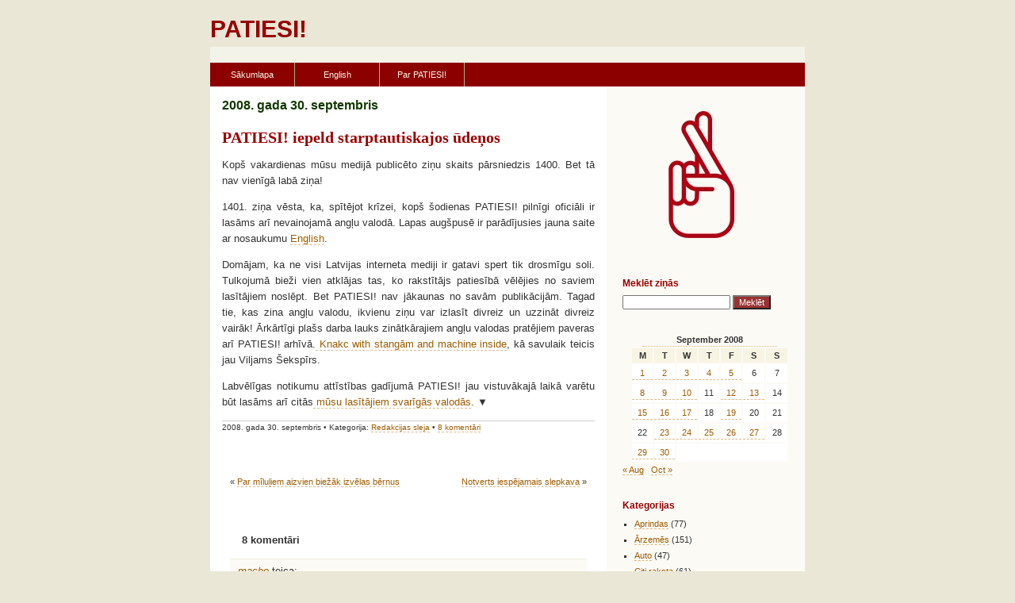

--- FILE ---
content_type: text/html; charset=UTF-8
request_url: https://patiesi.lv/2008/09/30/patiesi-iepeld-starptautiskajos-udenos/
body_size: 10342
content:
<!DOCTYPE html PUBLIC "-//W3C//DTD XHTML 1.0 Transitional//EN" "http://www.w3.org/TR/xhtml1/DTD/xhtml1-transitional.dtd">
<html xmlns="http://www.w3.org/1999/xhtml">

<head profile="http://gmpg.org/xfn/11">
<meta http-equiv="Content-Type" content="text/html; charset=UTF-8" />

<title>PATIESI!  &raquo; Arhīvs   &raquo; PATIESI! iepeld starptautiskajos ūdeņos</title>

<link rel="stylesheet" href="https://patiesi.lv/wp-content/themes/laila/style.css" type="text/css" media="screen" />
<link rel="alternate" type="application/rss+xml" title="PATIESI! RSS Feed" href="https://patiesi.lv/feed/" />
<link rel="pingback" href="https://patiesi.lv/xmlrpc.php" />
<meta name='robots' content='max-image-preview:large' />
<link rel="alternate" type="application/rss+xml" title="PATIESI! &raquo; PATIESI! iepeld starptautiskajos ūdeņos Comments Feed" href="https://patiesi.lv/2008/09/30/patiesi-iepeld-starptautiskajos-udenos/feed/" />
<link rel="alternate" title="oEmbed (JSON)" type="application/json+oembed" href="https://patiesi.lv/wp-json/oembed/1.0/embed?url=https%3A%2F%2Fpatiesi.lv%2F2008%2F09%2F30%2Fpatiesi-iepeld-starptautiskajos-udenos%2F" />
<link rel="alternate" title="oEmbed (XML)" type="text/xml+oembed" href="https://patiesi.lv/wp-json/oembed/1.0/embed?url=https%3A%2F%2Fpatiesi.lv%2F2008%2F09%2F30%2Fpatiesi-iepeld-starptautiskajos-udenos%2F&#038;format=xml" />
<style id='wp-img-auto-sizes-contain-inline-css' type='text/css'>
img:is([sizes=auto i],[sizes^="auto," i]){contain-intrinsic-size:3000px 1500px}
/*# sourceURL=wp-img-auto-sizes-contain-inline-css */
</style>
<style id='wp-emoji-styles-inline-css' type='text/css'>

	img.wp-smiley, img.emoji {
		display: inline !important;
		border: none !important;
		box-shadow: none !important;
		height: 1em !important;
		width: 1em !important;
		margin: 0 0.07em !important;
		vertical-align: -0.1em !important;
		background: none !important;
		padding: 0 !important;
	}
/*# sourceURL=wp-emoji-styles-inline-css */
</style>
<style id='wp-block-library-inline-css' type='text/css'>
:root{--wp-block-synced-color:#7a00df;--wp-block-synced-color--rgb:122,0,223;--wp-bound-block-color:var(--wp-block-synced-color);--wp-editor-canvas-background:#ddd;--wp-admin-theme-color:#007cba;--wp-admin-theme-color--rgb:0,124,186;--wp-admin-theme-color-darker-10:#006ba1;--wp-admin-theme-color-darker-10--rgb:0,107,160.5;--wp-admin-theme-color-darker-20:#005a87;--wp-admin-theme-color-darker-20--rgb:0,90,135;--wp-admin-border-width-focus:2px}@media (min-resolution:192dpi){:root{--wp-admin-border-width-focus:1.5px}}.wp-element-button{cursor:pointer}:root .has-very-light-gray-background-color{background-color:#eee}:root .has-very-dark-gray-background-color{background-color:#313131}:root .has-very-light-gray-color{color:#eee}:root .has-very-dark-gray-color{color:#313131}:root .has-vivid-green-cyan-to-vivid-cyan-blue-gradient-background{background:linear-gradient(135deg,#00d084,#0693e3)}:root .has-purple-crush-gradient-background{background:linear-gradient(135deg,#34e2e4,#4721fb 50%,#ab1dfe)}:root .has-hazy-dawn-gradient-background{background:linear-gradient(135deg,#faaca8,#dad0ec)}:root .has-subdued-olive-gradient-background{background:linear-gradient(135deg,#fafae1,#67a671)}:root .has-atomic-cream-gradient-background{background:linear-gradient(135deg,#fdd79a,#004a59)}:root .has-nightshade-gradient-background{background:linear-gradient(135deg,#330968,#31cdcf)}:root .has-midnight-gradient-background{background:linear-gradient(135deg,#020381,#2874fc)}:root{--wp--preset--font-size--normal:16px;--wp--preset--font-size--huge:42px}.has-regular-font-size{font-size:1em}.has-larger-font-size{font-size:2.625em}.has-normal-font-size{font-size:var(--wp--preset--font-size--normal)}.has-huge-font-size{font-size:var(--wp--preset--font-size--huge)}.has-text-align-center{text-align:center}.has-text-align-left{text-align:left}.has-text-align-right{text-align:right}.has-fit-text{white-space:nowrap!important}#end-resizable-editor-section{display:none}.aligncenter{clear:both}.items-justified-left{justify-content:flex-start}.items-justified-center{justify-content:center}.items-justified-right{justify-content:flex-end}.items-justified-space-between{justify-content:space-between}.screen-reader-text{border:0;clip-path:inset(50%);height:1px;margin:-1px;overflow:hidden;padding:0;position:absolute;width:1px;word-wrap:normal!important}.screen-reader-text:focus{background-color:#ddd;clip-path:none;color:#444;display:block;font-size:1em;height:auto;left:5px;line-height:normal;padding:15px 23px 14px;text-decoration:none;top:5px;width:auto;z-index:100000}html :where(.has-border-color){border-style:solid}html :where([style*=border-top-color]){border-top-style:solid}html :where([style*=border-right-color]){border-right-style:solid}html :where([style*=border-bottom-color]){border-bottom-style:solid}html :where([style*=border-left-color]){border-left-style:solid}html :where([style*=border-width]){border-style:solid}html :where([style*=border-top-width]){border-top-style:solid}html :where([style*=border-right-width]){border-right-style:solid}html :where([style*=border-bottom-width]){border-bottom-style:solid}html :where([style*=border-left-width]){border-left-style:solid}html :where(img[class*=wp-image-]){height:auto;max-width:100%}:where(figure){margin:0 0 1em}html :where(.is-position-sticky){--wp-admin--admin-bar--position-offset:var(--wp-admin--admin-bar--height,0px)}@media screen and (max-width:600px){html :where(.is-position-sticky){--wp-admin--admin-bar--position-offset:0px}}

/*# sourceURL=wp-block-library-inline-css */
</style><style id='global-styles-inline-css' type='text/css'>
:root{--wp--preset--aspect-ratio--square: 1;--wp--preset--aspect-ratio--4-3: 4/3;--wp--preset--aspect-ratio--3-4: 3/4;--wp--preset--aspect-ratio--3-2: 3/2;--wp--preset--aspect-ratio--2-3: 2/3;--wp--preset--aspect-ratio--16-9: 16/9;--wp--preset--aspect-ratio--9-16: 9/16;--wp--preset--color--black: #000000;--wp--preset--color--cyan-bluish-gray: #abb8c3;--wp--preset--color--white: #ffffff;--wp--preset--color--pale-pink: #f78da7;--wp--preset--color--vivid-red: #cf2e2e;--wp--preset--color--luminous-vivid-orange: #ff6900;--wp--preset--color--luminous-vivid-amber: #fcb900;--wp--preset--color--light-green-cyan: #7bdcb5;--wp--preset--color--vivid-green-cyan: #00d084;--wp--preset--color--pale-cyan-blue: #8ed1fc;--wp--preset--color--vivid-cyan-blue: #0693e3;--wp--preset--color--vivid-purple: #9b51e0;--wp--preset--gradient--vivid-cyan-blue-to-vivid-purple: linear-gradient(135deg,rgb(6,147,227) 0%,rgb(155,81,224) 100%);--wp--preset--gradient--light-green-cyan-to-vivid-green-cyan: linear-gradient(135deg,rgb(122,220,180) 0%,rgb(0,208,130) 100%);--wp--preset--gradient--luminous-vivid-amber-to-luminous-vivid-orange: linear-gradient(135deg,rgb(252,185,0) 0%,rgb(255,105,0) 100%);--wp--preset--gradient--luminous-vivid-orange-to-vivid-red: linear-gradient(135deg,rgb(255,105,0) 0%,rgb(207,46,46) 100%);--wp--preset--gradient--very-light-gray-to-cyan-bluish-gray: linear-gradient(135deg,rgb(238,238,238) 0%,rgb(169,184,195) 100%);--wp--preset--gradient--cool-to-warm-spectrum: linear-gradient(135deg,rgb(74,234,220) 0%,rgb(151,120,209) 20%,rgb(207,42,186) 40%,rgb(238,44,130) 60%,rgb(251,105,98) 80%,rgb(254,248,76) 100%);--wp--preset--gradient--blush-light-purple: linear-gradient(135deg,rgb(255,206,236) 0%,rgb(152,150,240) 100%);--wp--preset--gradient--blush-bordeaux: linear-gradient(135deg,rgb(254,205,165) 0%,rgb(254,45,45) 50%,rgb(107,0,62) 100%);--wp--preset--gradient--luminous-dusk: linear-gradient(135deg,rgb(255,203,112) 0%,rgb(199,81,192) 50%,rgb(65,88,208) 100%);--wp--preset--gradient--pale-ocean: linear-gradient(135deg,rgb(255,245,203) 0%,rgb(182,227,212) 50%,rgb(51,167,181) 100%);--wp--preset--gradient--electric-grass: linear-gradient(135deg,rgb(202,248,128) 0%,rgb(113,206,126) 100%);--wp--preset--gradient--midnight: linear-gradient(135deg,rgb(2,3,129) 0%,rgb(40,116,252) 100%);--wp--preset--font-size--small: 13px;--wp--preset--font-size--medium: 20px;--wp--preset--font-size--large: 36px;--wp--preset--font-size--x-large: 42px;--wp--preset--spacing--20: 0.44rem;--wp--preset--spacing--30: 0.67rem;--wp--preset--spacing--40: 1rem;--wp--preset--spacing--50: 1.5rem;--wp--preset--spacing--60: 2.25rem;--wp--preset--spacing--70: 3.38rem;--wp--preset--spacing--80: 5.06rem;--wp--preset--shadow--natural: 6px 6px 9px rgba(0, 0, 0, 0.2);--wp--preset--shadow--deep: 12px 12px 50px rgba(0, 0, 0, 0.4);--wp--preset--shadow--sharp: 6px 6px 0px rgba(0, 0, 0, 0.2);--wp--preset--shadow--outlined: 6px 6px 0px -3px rgb(255, 255, 255), 6px 6px rgb(0, 0, 0);--wp--preset--shadow--crisp: 6px 6px 0px rgb(0, 0, 0);}:where(.is-layout-flex){gap: 0.5em;}:where(.is-layout-grid){gap: 0.5em;}body .is-layout-flex{display: flex;}.is-layout-flex{flex-wrap: wrap;align-items: center;}.is-layout-flex > :is(*, div){margin: 0;}body .is-layout-grid{display: grid;}.is-layout-grid > :is(*, div){margin: 0;}:where(.wp-block-columns.is-layout-flex){gap: 2em;}:where(.wp-block-columns.is-layout-grid){gap: 2em;}:where(.wp-block-post-template.is-layout-flex){gap: 1.25em;}:where(.wp-block-post-template.is-layout-grid){gap: 1.25em;}.has-black-color{color: var(--wp--preset--color--black) !important;}.has-cyan-bluish-gray-color{color: var(--wp--preset--color--cyan-bluish-gray) !important;}.has-white-color{color: var(--wp--preset--color--white) !important;}.has-pale-pink-color{color: var(--wp--preset--color--pale-pink) !important;}.has-vivid-red-color{color: var(--wp--preset--color--vivid-red) !important;}.has-luminous-vivid-orange-color{color: var(--wp--preset--color--luminous-vivid-orange) !important;}.has-luminous-vivid-amber-color{color: var(--wp--preset--color--luminous-vivid-amber) !important;}.has-light-green-cyan-color{color: var(--wp--preset--color--light-green-cyan) !important;}.has-vivid-green-cyan-color{color: var(--wp--preset--color--vivid-green-cyan) !important;}.has-pale-cyan-blue-color{color: var(--wp--preset--color--pale-cyan-blue) !important;}.has-vivid-cyan-blue-color{color: var(--wp--preset--color--vivid-cyan-blue) !important;}.has-vivid-purple-color{color: var(--wp--preset--color--vivid-purple) !important;}.has-black-background-color{background-color: var(--wp--preset--color--black) !important;}.has-cyan-bluish-gray-background-color{background-color: var(--wp--preset--color--cyan-bluish-gray) !important;}.has-white-background-color{background-color: var(--wp--preset--color--white) !important;}.has-pale-pink-background-color{background-color: var(--wp--preset--color--pale-pink) !important;}.has-vivid-red-background-color{background-color: var(--wp--preset--color--vivid-red) !important;}.has-luminous-vivid-orange-background-color{background-color: var(--wp--preset--color--luminous-vivid-orange) !important;}.has-luminous-vivid-amber-background-color{background-color: var(--wp--preset--color--luminous-vivid-amber) !important;}.has-light-green-cyan-background-color{background-color: var(--wp--preset--color--light-green-cyan) !important;}.has-vivid-green-cyan-background-color{background-color: var(--wp--preset--color--vivid-green-cyan) !important;}.has-pale-cyan-blue-background-color{background-color: var(--wp--preset--color--pale-cyan-blue) !important;}.has-vivid-cyan-blue-background-color{background-color: var(--wp--preset--color--vivid-cyan-blue) !important;}.has-vivid-purple-background-color{background-color: var(--wp--preset--color--vivid-purple) !important;}.has-black-border-color{border-color: var(--wp--preset--color--black) !important;}.has-cyan-bluish-gray-border-color{border-color: var(--wp--preset--color--cyan-bluish-gray) !important;}.has-white-border-color{border-color: var(--wp--preset--color--white) !important;}.has-pale-pink-border-color{border-color: var(--wp--preset--color--pale-pink) !important;}.has-vivid-red-border-color{border-color: var(--wp--preset--color--vivid-red) !important;}.has-luminous-vivid-orange-border-color{border-color: var(--wp--preset--color--luminous-vivid-orange) !important;}.has-luminous-vivid-amber-border-color{border-color: var(--wp--preset--color--luminous-vivid-amber) !important;}.has-light-green-cyan-border-color{border-color: var(--wp--preset--color--light-green-cyan) !important;}.has-vivid-green-cyan-border-color{border-color: var(--wp--preset--color--vivid-green-cyan) !important;}.has-pale-cyan-blue-border-color{border-color: var(--wp--preset--color--pale-cyan-blue) !important;}.has-vivid-cyan-blue-border-color{border-color: var(--wp--preset--color--vivid-cyan-blue) !important;}.has-vivid-purple-border-color{border-color: var(--wp--preset--color--vivid-purple) !important;}.has-vivid-cyan-blue-to-vivid-purple-gradient-background{background: var(--wp--preset--gradient--vivid-cyan-blue-to-vivid-purple) !important;}.has-light-green-cyan-to-vivid-green-cyan-gradient-background{background: var(--wp--preset--gradient--light-green-cyan-to-vivid-green-cyan) !important;}.has-luminous-vivid-amber-to-luminous-vivid-orange-gradient-background{background: var(--wp--preset--gradient--luminous-vivid-amber-to-luminous-vivid-orange) !important;}.has-luminous-vivid-orange-to-vivid-red-gradient-background{background: var(--wp--preset--gradient--luminous-vivid-orange-to-vivid-red) !important;}.has-very-light-gray-to-cyan-bluish-gray-gradient-background{background: var(--wp--preset--gradient--very-light-gray-to-cyan-bluish-gray) !important;}.has-cool-to-warm-spectrum-gradient-background{background: var(--wp--preset--gradient--cool-to-warm-spectrum) !important;}.has-blush-light-purple-gradient-background{background: var(--wp--preset--gradient--blush-light-purple) !important;}.has-blush-bordeaux-gradient-background{background: var(--wp--preset--gradient--blush-bordeaux) !important;}.has-luminous-dusk-gradient-background{background: var(--wp--preset--gradient--luminous-dusk) !important;}.has-pale-ocean-gradient-background{background: var(--wp--preset--gradient--pale-ocean) !important;}.has-electric-grass-gradient-background{background: var(--wp--preset--gradient--electric-grass) !important;}.has-midnight-gradient-background{background: var(--wp--preset--gradient--midnight) !important;}.has-small-font-size{font-size: var(--wp--preset--font-size--small) !important;}.has-medium-font-size{font-size: var(--wp--preset--font-size--medium) !important;}.has-large-font-size{font-size: var(--wp--preset--font-size--large) !important;}.has-x-large-font-size{font-size: var(--wp--preset--font-size--x-large) !important;}
/*# sourceURL=global-styles-inline-css */
</style>

<style id='classic-theme-styles-inline-css' type='text/css'>
/*! This file is auto-generated */
.wp-block-button__link{color:#fff;background-color:#32373c;border-radius:9999px;box-shadow:none;text-decoration:none;padding:calc(.667em + 2px) calc(1.333em + 2px);font-size:1.125em}.wp-block-file__button{background:#32373c;color:#fff;text-decoration:none}
/*# sourceURL=/wp-includes/css/classic-themes.min.css */
</style>
<link rel="https://api.w.org/" href="https://patiesi.lv/wp-json/" /><link rel="alternate" title="JSON" type="application/json" href="https://patiesi.lv/wp-json/wp/v2/posts/2908" /><link rel="EditURI" type="application/rsd+xml" title="RSD" href="https://patiesi.lv/xmlrpc.php?rsd" />
<meta name="generator" content="WordPress 6.9" />
<link rel="canonical" href="https://patiesi.lv/2008/09/30/patiesi-iepeld-starptautiskajos-udenos/" />
<link rel='shortlink' href='https://patiesi.lv/?p=2908' />
<style type='text/css'>
<!--#headerimg h1 a, #headerimg h1 a:visited, #headerimg .description { color: white; }
--></style>
<meta name="google-site-verification" content="mQKCRtImElA8Ld9N5f7ydjigy7Ss5jpOnOfEWL1SHHc" />
</head>
<body>
<div id="wrapper"> 
  <div id="header"> 
    <h1><a href="https://patiesi.lv/"><strong>PATIESI!</strong></a></h1>
    <div class="description"><!--Ziņas, kam uzticas--></div> 
  </div> 
  <div class="topestnav"> 
    <p>&nbsp;<!-- &#8226; <a href="https://patiesi.lv/wp-login.php">Log in</a> &#8226; <a href="#go-content">skip to content</a> --></p> 
  </div> 
  <div id="navcontainer"> 
<ul id="navlist">
    <?
    ?>
		<li><a href="https://patiesi.lv">Sākumlapa</a></li>
		<li><a href="https://patiesi.lv/english">English</a></li>
		<li><a href="https://patiesi.lv/par-patiesi">Par PATIESI!</a></li>
			</ul>
  </div> 
  <div id="main-c"> 
    <div id="main"> 
      <div id="bigger"> 
        <div class="bar-head"></div> 
        <a id="go-content"></a> 
        
        <div class="date-header"> 
          <h2>2008. gada 30. septembris</h2> 
        </div>
        <!-- entry --> 
        <div class="entry" id="post-2908"> 
          <div class="entry-title"> 
<h3><a href="https://patiesi.lv/2008/09/30/patiesi-iepeld-starptautiskajos-udenos/" rel="bookmark" title="Pastāvīgā saite uz «PATIESI! iepeld starptautiskajos ūdeņos»">PATIESI! iepeld starptautiskajos ūdeņos</a></h3>
          </div> 
         <p>Kopš vakardienas mūsu medijā publicēto ziņu skaits pārsniedzis 1400. Bet tā nav vienīgā labā ziņa!</p>
<p>1401. ziņa vēsta, ka, spītējot krīzei, kopš šodienas PATIESI! pilnīgi oficiāli ir lasāms arī nevainojamā angļu valodā. Lapas augšpusē ir parādījusies jauna saite ar nosaukumu <a href="http://www.patiesi.lv/english/" target="_blank">English</a>.</p>
<p>Domājam, ka ne visi Latvijas interneta mediji ir gatavi spert tik drosmīgu soli. Tulkojumā bieži vien atklājas tas, ko rakstītājs patiesībā vēlējies no saviem lasītājiem noslēpt. Bet PATIESI! nav jākaunas no savām publikācijām. Tagad tie, kas zina angļu valodu, ikvienu ziņu var izlasīt divreiz un uzzināt divreiz vairāk! Ārkārtīgi plašs darba lauks zinātkārajiem angļu valodas pratējiem paveras arī PATIESI! arhīvā.<a href="http://www.patiesi.lv/2006/04/12/atrasts-redzi-nem-zaglis/"> Knakc with stangām and machine inside</a>, kā savulaik teicis jau Viljams Šekspīrs.</p>
<p>Labvēlīgas notikumu attīstības gadījumā PATIESI! jau vistuvākajā laikā varētu būt lasāms arī citās<a href="http://translate.google.com/translate?u=www.patiesi.lv&amp;hl=en&amp;ie=UTF-8&amp;sl=lv&amp;tl=lt" target="_blank"> mūsu lasītājiem svarīgās valodās</a>. ▼</p>

<div class="entry-info">
<p>2008. gada 30. septembris &#8226; Kategorija: <a href="https://patiesi.lv/category/redakcija/" rel="category tag">Redakcijas sleja</a> &#8226; <a href="https://patiesi.lv/2008/09/30/patiesi-iepeld-starptautiskajos-udenos/#comments">8 komentāri</a> <!-- <a href="https://patiesi.lv/2008/09/30/patiesi-iepeld-starptautiskajos-udenos/trackback/" rel="trackback">Trackback</a> &#8226; <a href="https://patiesi.lv/2008/09/30/patiesi-iepeld-starptautiskajos-udenos/">Permalink</a> --></p></div>

        </div> 
        <div class="navi-pages"> 
       <div class="alignleft">&laquo; <a href="https://patiesi.lv/2008/09/29/par-miluliem-aizvien-biezak-izvelas-bernus/" rel="prev">Par mīluļiem aizvien biežāk izvēlas bērnus</a></div>
			<div class="alignright"><a href="https://patiesi.lv/2008/10/01/notverts-iespejamais-slepkava/" rel="next">Notverts iespējamais slepkava</a> &raquo;</div><br class="clear" />
        </div> 

<!-- You can start editing here. -->
<div id="commentbox">
	<h3 id="comments">8 komentāri</h3> 

	<ol class="commentlist">

	
		<li class="alt" id="comment-3467">
			<cite><a href="http://www.sniper-stuff.com" class="url" rel="ugc external nofollow">macho</a></cite> teica:
						<br />

			<small class="commentmetadata"><a href="#comment-3467" title="">(pl. 11.07, 30.09.2008)</a> </small>

			<p>This is indeed a novelty burvelīgs. Congratulations from all sirsniņas!</p>

		</li>

	
	
		<li class="" id="comment-3468">
			<cite>William Shakespear; Geoffrey Chaucer; Oscar Wilde</cite> teica:
						<br />

			<small class="commentmetadata"><a href="#comment-3468" title="">(pl. 13.07, 30.09.2008)</a> </small>

			<p>It was a true pleasure to find this blog in English. Flawless English. At last.</p>

		</li>

	
	
		<li class="alt" id="comment-3470">
			<cite>sexperts</cite> teica:
						<br />

			<small class="commentmetadata"><a href="#comment-3470" title="">(pl. 23.34, 30.09.2008)</a> </small>

			<p>Ai džast lav it. I ņū patiesi.lv kikz ās!!!<br />
So turpināt!</p>

		</li>

	
	
		<li class="" id="comment-3474">
			<cite><a href="http://www.jahtapalsa.lv" class="url" rel="ugc external nofollow">Palsa</a></cite> teica:
						<br />

			<small class="commentmetadata"><a href="#comment-3474" title="">(pl. 19.12, 01.10.2008)</a> </small>

			<p>Braucieni uz Roņu salu, Sāremā un Gotlandi no Mērsraga ostas ar jahtu Palsa. Cena sākot no 35 Ls no cilvēka! Uz kuģa pieejamas 4 kajītes, plašs salons, virtuve, WC, duša un sauna.<br />
Iznomājam korporatīvajām prezentācijām un ģimenes izbraucieniem.<br />
Laiks baudīt sauli un vēju!<br />
<a href="http://WWW.JAHTAPALSA.LV" rel="nofollow ugc">http://WWW.JAHTAPALSA.LV</a></p>

		</li>

	
	
		<li class="alt" id="comment-3477">
			<cite>h.cha</cite> teica:
						<br />

			<small class="commentmetadata"><a href="#comment-3477" title="">(pl. 17.51, 02.10.2008)</a> </small>

			<p>Tad TRUE! vai FAIR! ?</p>

		</li>

	
	
		<li class="" id="comment-3478">
			<cite>h.cha</cite> teica:
						<br />

			<small class="commentmetadata"><a href="#comment-3478" title="">(pl. 18.04, 02.10.2008)</a> </small>

			<p>lai gan REALISTIC! ir vēl labāks variants</p>

		</li>

	
	
		<li class="alt" id="comment-3479">
			<cite>Porņuks</cite> teica:
						<br />

			<small class="commentmetadata"><a href="#comment-3479" title="">(pl. 12.24, 03.10.2008)</a> </small>

			<p>Diez kas nav!</p>

		</li>

	
	
		<li class="" id="comment-3496">
			<cite>Necērt</cite> teica:
						<br />

			<small class="commentmetadata"><a href="#comment-3496" title="">(pl. 01.27, 08.10.2008)</a> </small>

			<p>Jahta palsa- Ja jebalsa?</p>

		</li>

	
	
	</ol>

 


<h3 id="respond">Pievienot komentāru</h3>


<form action="https://patiesi.lv/wp-comments-post.php" method="post" id="commentform">
    <input type="hidden" name="qqwass" value="ee9c253ddfa8a908bed6001163b10a14" id="qqwass" />
        <script type="text/javascript">
        document.getElementById('qqwass').value = "saICwwvSGl2Y2";
        </script>


<p><input class="text" type="text" name="author" id="author" value="" size="22" tabindex="1" />
<label for="author"><small>Vārds (obligāts)</small></label></p>

<p><input class="text" type="text" name="email" id="email" value="" size="22" tabindex="2" />
<label for="email"><small>E-pasts (netiks publicēts; obligāts)</small></label></p>

<p><input class="text" type="text" name="url" id="url" value="" size="22" tabindex="3" />
<label for="url"><small>Lapa</small></label></p>


<!--
<p><small><strong>XHTML:</strong> Tu vari izmantot sekojošus tagus: &lt;a href=&quot;&quot; title=&quot;&quot;&gt; &lt;abbr title=&quot;&quot;&gt; &lt;acronym title=&quot;&quot;&gt; &lt;b&gt; &lt;blockquote cite=&quot;&quot;&gt; &lt;cite&gt; &lt;code&gt; &lt;del datetime=&quot;&quot;&gt; &lt;em&gt; &lt;i&gt; &lt;q cite=&quot;&quot;&gt; &lt;s&gt; &lt;strike&gt; &lt;strong&gt; </small></p>
-->

<p><textarea class="text" name="comment" id="comment" cols="50" rows="10" tabindex="4"></textarea></p>

<p><input class="button" name="submit" type="submit" id="submit" tabindex="5" value="Pievienot komentāru" />
<input type="hidden" name="comment_post_ID" value="2908" />
</p>
<p style="display: none;"><input type="hidden" id="akismet_comment_nonce" name="akismet_comment_nonce" value="1de5a75912" /></p><p style="display: none !important;" class="akismet-fields-container" data-prefix="ak_"><label>&#916;<textarea name="ak_hp_textarea" cols="45" rows="8" maxlength="100"></textarea></label><input type="hidden" id="ak_js_1" name="ak_js" value="6"/><script>document.getElementById( "ak_js_1" ).setAttribute( "value", ( new Date() ).getTime() );</script></p><br /><br />
</form>

</div>

              </div> 
<div id="smaller"> 
    <div class="smaller-c"> 
        <div class="box-1"> 
            <div class="box-h"> <!-- <h4 id="h-about"></h4>  --></div> 
            <p><img src="/i/patiesi.jpg" width="200" height="200" style="text-align: center;" alt="Patiesi.lv logo" /></p>
            <!-- <p><a href="#">Read more...</a></p> -->
        </div>

      <div class="box-1"> 
        <div class="box-h"> 
          <h4 id="h-search">Meklēt ziņās</h4> 
        </div> 
        <form method="get" id="searchform" action="https://patiesi.lv/">
<div><input class="text"  type="text" value="" name="s" id="s" />
<input type="submit" id="searchsubmit" value="Meklēt" class="button" />
</div>
</form>      </div>
<div class="box-1"> 
<!--        <div class="box-h"> 
          <h4 id="h-archives">Kalendārs</h4> 
        </div> -->
     
<table id="wp-calendar" class="wp-calendar-table">
	<caption>September 2008</caption>
	<thead>
	<tr>
		<th scope="col" aria-label="Monday">M</th>
		<th scope="col" aria-label="Tuesday">T</th>
		<th scope="col" aria-label="Wednesday">W</th>
		<th scope="col" aria-label="Thursday">T</th>
		<th scope="col" aria-label="Friday">F</th>
		<th scope="col" aria-label="Saturday">S</th>
		<th scope="col" aria-label="Sunday">S</th>
	</tr>
	</thead>
	<tbody>
	<tr><td><a href="https://patiesi.lv/2008/09/01/" aria-label="Posts published on September 1, 2008">1</a></td><td><a href="https://patiesi.lv/2008/09/02/" aria-label="Posts published on September 2, 2008">2</a></td><td><a href="https://patiesi.lv/2008/09/03/" aria-label="Posts published on September 3, 2008">3</a></td><td><a href="https://patiesi.lv/2008/09/04/" aria-label="Posts published on September 4, 2008">4</a></td><td><a href="https://patiesi.lv/2008/09/05/" aria-label="Posts published on September 5, 2008">5</a></td><td>6</td><td>7</td>
	</tr>
	<tr>
		<td><a href="https://patiesi.lv/2008/09/08/" aria-label="Posts published on September 8, 2008">8</a></td><td><a href="https://patiesi.lv/2008/09/09/" aria-label="Posts published on September 9, 2008">9</a></td><td><a href="https://patiesi.lv/2008/09/10/" aria-label="Posts published on September 10, 2008">10</a></td><td>11</td><td><a href="https://patiesi.lv/2008/09/12/" aria-label="Posts published on September 12, 2008">12</a></td><td><a href="https://patiesi.lv/2008/09/13/" aria-label="Posts published on September 13, 2008">13</a></td><td>14</td>
	</tr>
	<tr>
		<td><a href="https://patiesi.lv/2008/09/15/" aria-label="Posts published on September 15, 2008">15</a></td><td><a href="https://patiesi.lv/2008/09/16/" aria-label="Posts published on September 16, 2008">16</a></td><td><a href="https://patiesi.lv/2008/09/17/" aria-label="Posts published on September 17, 2008">17</a></td><td>18</td><td><a href="https://patiesi.lv/2008/09/19/" aria-label="Posts published on September 19, 2008">19</a></td><td>20</td><td>21</td>
	</tr>
	<tr>
		<td>22</td><td><a href="https://patiesi.lv/2008/09/23/" aria-label="Posts published on September 23, 2008">23</a></td><td><a href="https://patiesi.lv/2008/09/24/" aria-label="Posts published on September 24, 2008">24</a></td><td><a href="https://patiesi.lv/2008/09/25/" aria-label="Posts published on September 25, 2008">25</a></td><td><a href="https://patiesi.lv/2008/09/26/" aria-label="Posts published on September 26, 2008">26</a></td><td><a href="https://patiesi.lv/2008/09/27/" aria-label="Posts published on September 27, 2008">27</a></td><td>28</td>
	</tr>
	<tr>
		<td><a href="https://patiesi.lv/2008/09/29/" aria-label="Posts published on September 29, 2008">29</a></td><td><a href="https://patiesi.lv/2008/09/30/" aria-label="Posts published on September 30, 2008">30</a></td>
		<td class="pad" colspan="5">&nbsp;</td>
	</tr>
	</tbody>
	</table><nav aria-label="Previous and next months" class="wp-calendar-nav">
		<span class="wp-calendar-nav-prev"><a href="https://patiesi.lv/2008/08/">&laquo; Aug</a></span>
		<span class="pad">&nbsp;</span>
		<span class="wp-calendar-nav-next"><a href="https://patiesi.lv/2008/10/">Oct &raquo;</a></span>
	</nav>
      </div>
 
      <div class="box-1"> 
        <div class="box-h"> 
          <h4 id="h-categories">Kategorijas</h4> 
        </div> 
        <ul>
  	<li class="cat-item cat-item-21"><a href="https://patiesi.lv/category/aprindas/">Aprindas</a> (77)
</li>
	<li class="cat-item cat-item-4"><a href="https://patiesi.lv/category/arzemes/">Ārzemēs</a> (151)
</li>
	<li class="cat-item cat-item-20"><a href="https://patiesi.lv/category/auto/">Auto</a> (47)
</li>
	<li class="cat-item cat-item-22"><a href="https://patiesi.lv/category/citi-raksta/">Citi raksta</a> (61)
</li>
	<li class="cat-item cat-item-14"><a href="https://patiesi.lv/category/daba/">Daba</a> (105)
</li>
	<li class="cat-item cat-item-9"><a href="https://patiesi.lv/category/ekonomika/">Ekonomika</a> (154)
</li>
	<li class="cat-item cat-item-27"><a href="https://patiesi.lv/category/fotomirklis/">Fotomirklis</a> (13)
</li>
	<li class="cat-item cat-item-16"><a href="https://patiesi.lv/category/izklaide/">Izklaide</a> (52)
</li>
	<li class="cat-item cat-item-18"><a href="https://patiesi.lv/category/joki/">Joki</a> (242)
</li>
	<li class="cat-item cat-item-5"><a href="https://patiesi.lv/category/kriminalzinas/">Kriminālziņas</a> (155)
</li>
	<li class="cat-item cat-item-7"><a href="https://patiesi.lv/category/kultura/">Kultūra</a> (66)
</li>
	<li class="cat-item cat-item-31"><a href="https://patiesi.lv/category/mistika/">Mistika</a> (1)
</li>
	<li class="cat-item cat-item-28"><a href="https://patiesi.lv/category/musu-cilveks/">Mūsu cilvēks</a> (8)
</li>
	<li class="cat-item cat-item-12"><a href="https://patiesi.lv/category/muzika/">Mūzika</a> (45)
</li>
	<li class="cat-item cat-item-19"><a href="https://patiesi.lv/category/redakcija/">Redakcijas sleja</a> (27)
</li>
	<li class="cat-item cat-item-26"><a href="https://patiesi.lv/category/reklamraksti/">Reklāmraksti</a> (7)
</li>
	<li class="cat-item cat-item-24"><a href="https://patiesi.lv/category/religija/">Reliģija</a> (27)
</li>
	<li class="cat-item cat-item-3"><a href="https://patiesi.lv/category/sabiedriba/">Sabiedrība</a> (527)
</li>
	<li class="cat-item cat-item-11"><a href="https://patiesi.lv/category/sadzive/">Sadzīve</a> (158)
</li>
	<li class="cat-item cat-item-8"><a href="https://patiesi.lv/category/sekss/">Sekss</a> (39)
</li>
	<li class="cat-item cat-item-10"><a href="https://patiesi.lv/category/sports/">Sports</a> (70)
</li>
	<li class="cat-item cat-item-13"><a href="https://patiesi.lv/category/tehnologija/">Tehnoloģija</a> (61)
</li>
	<li class="cat-item cat-item-23"><a href="https://patiesi.lv/category/veseliba/">Veselība</a> (62)
</li>
	<li class="cat-item cat-item-6"><a href="https://patiesi.lv/category/zinatne/">Zinātne</a> (95)
</li>
</ul>
      </div> 
      <div class="box-1"> 
        <div class="box-h"> 
          <h4 id="h-archives">Arhīvs</h4> 
        </div> 
        <ul>
  	<li><a href='https://patiesi.lv/2021/06/'>June 2021</a></li>
	<li><a href='https://patiesi.lv/2021/03/'>March 2021</a></li>
	<li><a href='https://patiesi.lv/2017/02/'>February 2017</a></li>
	<li><a href='https://patiesi.lv/2015/04/'>April 2015</a></li>
	<li><a href='https://patiesi.lv/2013/11/'>November 2013</a></li>
	<li><a href='https://patiesi.lv/2013/10/'>October 2013</a></li>
	<li><a href='https://patiesi.lv/2013/03/'>March 2013</a></li>
	<li><a href='https://patiesi.lv/2013/02/'>February 2013</a></li>
	<li><a href='https://patiesi.lv/2012/11/'>November 2012</a></li>
	<li><a href='https://patiesi.lv/2012/10/'>October 2012</a></li>
	<li><a href='https://patiesi.lv/2012/04/'>April 2012</a></li>
	<li><a href='https://patiesi.lv/2012/03/'>March 2012</a></li>
	<li><a href='https://patiesi.lv/2012/01/'>January 2012</a></li>
	<li><a href='https://patiesi.lv/2011/11/'>November 2011</a></li>
	<li><a href='https://patiesi.lv/2011/10/'>October 2011</a></li>
	<li><a href='https://patiesi.lv/2011/07/'>July 2011</a></li>
	<li><a href='https://patiesi.lv/2011/05/'>May 2011</a></li>
	<li><a href='https://patiesi.lv/2011/04/'>April 2011</a></li>
	<li><a href='https://patiesi.lv/2011/02/'>February 2011</a></li>
	<li><a href='https://patiesi.lv/2011/01/'>January 2011</a></li>
	<li><a href='https://patiesi.lv/2010/12/'>December 2010</a></li>
	<li><a href='https://patiesi.lv/2010/11/'>November 2010</a></li>
	<li><a href='https://patiesi.lv/2010/10/'>October 2010</a></li>
	<li><a href='https://patiesi.lv/2010/09/'>September 2010</a></li>
	<li><a href='https://patiesi.lv/2010/08/'>August 2010</a></li>
	<li><a href='https://patiesi.lv/2010/07/'>July 2010</a></li>
	<li><a href='https://patiesi.lv/2010/06/'>June 2010</a></li>
	<li><a href='https://patiesi.lv/2010/05/'>May 2010</a></li>
	<li><a href='https://patiesi.lv/2010/04/'>April 2010</a></li>
	<li><a href='https://patiesi.lv/2010/03/'>March 2010</a></li>
	<li><a href='https://patiesi.lv/2010/02/'>February 2010</a></li>
	<li><a href='https://patiesi.lv/2010/01/'>January 2010</a></li>
	<li><a href='https://patiesi.lv/2009/12/'>December 2009</a></li>
	<li><a href='https://patiesi.lv/2009/11/'>November 2009</a></li>
	<li><a href='https://patiesi.lv/2009/10/'>October 2009</a></li>
	<li><a href='https://patiesi.lv/2009/09/'>September 2009</a></li>
	<li><a href='https://patiesi.lv/2009/08/'>August 2009</a></li>
	<li><a href='https://patiesi.lv/2009/07/'>July 2009</a></li>
	<li><a href='https://patiesi.lv/2009/06/'>June 2009</a></li>
	<li><a href='https://patiesi.lv/2009/05/'>May 2009</a></li>
	<li><a href='https://patiesi.lv/2009/04/'>April 2009</a></li>
	<li><a href='https://patiesi.lv/2009/03/'>March 2009</a></li>
	<li><a href='https://patiesi.lv/2009/02/'>February 2009</a></li>
	<li><a href='https://patiesi.lv/2009/01/'>January 2009</a></li>
	<li><a href='https://patiesi.lv/2008/12/'>December 2008</a></li>
	<li><a href='https://patiesi.lv/2008/11/'>November 2008</a></li>
	<li><a href='https://patiesi.lv/2008/10/'>October 2008</a></li>
	<li><a href='https://patiesi.lv/2008/09/'>September 2008</a></li>
	<li><a href='https://patiesi.lv/2008/08/'>August 2008</a></li>
	<li><a href='https://patiesi.lv/2008/07/'>July 2008</a></li>
	<li><a href='https://patiesi.lv/2008/06/'>June 2008</a></li>
	<li><a href='https://patiesi.lv/2008/05/'>May 2008</a></li>
	<li><a href='https://patiesi.lv/2008/04/'>April 2008</a></li>
	<li><a href='https://patiesi.lv/2008/03/'>March 2008</a></li>
	<li><a href='https://patiesi.lv/2008/02/'>February 2008</a></li>
	<li><a href='https://patiesi.lv/2008/01/'>January 2008</a></li>
	<li><a href='https://patiesi.lv/2007/12/'>December 2007</a></li>
	<li><a href='https://patiesi.lv/2007/11/'>November 2007</a></li>
	<li><a href='https://patiesi.lv/2007/10/'>October 2007</a></li>
	<li><a href='https://patiesi.lv/2007/09/'>September 2007</a></li>
	<li><a href='https://patiesi.lv/2007/08/'>August 2007</a></li>
	<li><a href='https://patiesi.lv/2007/07/'>July 2007</a></li>
	<li><a href='https://patiesi.lv/2007/06/'>June 2007</a></li>
	<li><a href='https://patiesi.lv/2007/05/'>May 2007</a></li>
	<li><a href='https://patiesi.lv/2007/04/'>April 2007</a></li>
	<li><a href='https://patiesi.lv/2007/03/'>March 2007</a></li>
	<li><a href='https://patiesi.lv/2007/02/'>February 2007</a></li>
	<li><a href='https://patiesi.lv/2007/01/'>January 2007</a></li>
	<li><a href='https://patiesi.lv/2006/12/'>December 2006</a></li>
	<li><a href='https://patiesi.lv/2006/11/'>November 2006</a></li>
	<li><a href='https://patiesi.lv/2006/10/'>October 2006</a></li>
	<li><a href='https://patiesi.lv/2006/09/'>September 2006</a></li>
	<li><a href='https://patiesi.lv/2006/08/'>August 2006</a></li>
	<li><a href='https://patiesi.lv/2006/07/'>July 2006</a></li>
	<li><a href='https://patiesi.lv/2006/06/'>June 2006</a></li>
	<li><a href='https://patiesi.lv/2006/05/'>May 2006</a></li>
	<li><a href='https://patiesi.lv/2006/04/'>April 2006</a></li>
</ul>
      </div>
      <div class="box-1"> 
        <div class="box-h"> 
          <h4 id="h-recents">RSS</h4> 
        </div> 
        <ul>
            <li><a href="https://patiesi.lv/feed/">Ziņas (RSS)</a></li>
            <li><a href="https://patiesi.lv/comments/feed/">Komentāri (RSS)</a></li>
        </ul>
      </div>
    </div>
  </div>
      <br class="clear" /> 
    </div> 
  </div> 
  <div id="footer"> 
    <div class="footer-i">
<p>&copy; 2006-2026 PATIESI! Visas tiesības aizsargātas. Pārpublicēšanas gadījumā atsauce uz www.patiesi.lv obligāta. 
<!-- <a href="mailto:peterisp&#64;delfi.lv">Kontakti</a> -->
<a href="mailto:info&#64;patiesi.lv">Kontakti</a>
	</p>
</div> 
  </div> 
</div>
<script type="speculationrules">
{"prefetch":[{"source":"document","where":{"and":[{"href_matches":"/*"},{"not":{"href_matches":["/wp-*.php","/wp-admin/*","/wp-content/uploads/*","/wp-content/*","/wp-content/plugins/*","/wp-content/themes/laila/*","/*\\?(.+)"]}},{"not":{"selector_matches":"a[rel~=\"nofollow\"]"}},{"not":{"selector_matches":".no-prefetch, .no-prefetch a"}}]},"eagerness":"conservative"}]}
</script>
<script defer type="text/javascript" src="https://patiesi.lv/wp-content/plugins/akismet/_inc/akismet-frontend.js?ver=1763007336" id="akismet-frontend-js"></script>
<script id="wp-emoji-settings" type="application/json">
{"baseUrl":"https://s.w.org/images/core/emoji/17.0.2/72x72/","ext":".png","svgUrl":"https://s.w.org/images/core/emoji/17.0.2/svg/","svgExt":".svg","source":{"concatemoji":"https://patiesi.lv/wp-includes/js/wp-emoji-release.min.js?ver=6.9"}}
</script>
<script type="module">
/* <![CDATA[ */
/*! This file is auto-generated */
const a=JSON.parse(document.getElementById("wp-emoji-settings").textContent),o=(window._wpemojiSettings=a,"wpEmojiSettingsSupports"),s=["flag","emoji"];function i(e){try{var t={supportTests:e,timestamp:(new Date).valueOf()};sessionStorage.setItem(o,JSON.stringify(t))}catch(e){}}function c(e,t,n){e.clearRect(0,0,e.canvas.width,e.canvas.height),e.fillText(t,0,0);t=new Uint32Array(e.getImageData(0,0,e.canvas.width,e.canvas.height).data);e.clearRect(0,0,e.canvas.width,e.canvas.height),e.fillText(n,0,0);const a=new Uint32Array(e.getImageData(0,0,e.canvas.width,e.canvas.height).data);return t.every((e,t)=>e===a[t])}function p(e,t){e.clearRect(0,0,e.canvas.width,e.canvas.height),e.fillText(t,0,0);var n=e.getImageData(16,16,1,1);for(let e=0;e<n.data.length;e++)if(0!==n.data[e])return!1;return!0}function u(e,t,n,a){switch(t){case"flag":return n(e,"\ud83c\udff3\ufe0f\u200d\u26a7\ufe0f","\ud83c\udff3\ufe0f\u200b\u26a7\ufe0f")?!1:!n(e,"\ud83c\udde8\ud83c\uddf6","\ud83c\udde8\u200b\ud83c\uddf6")&&!n(e,"\ud83c\udff4\udb40\udc67\udb40\udc62\udb40\udc65\udb40\udc6e\udb40\udc67\udb40\udc7f","\ud83c\udff4\u200b\udb40\udc67\u200b\udb40\udc62\u200b\udb40\udc65\u200b\udb40\udc6e\u200b\udb40\udc67\u200b\udb40\udc7f");case"emoji":return!a(e,"\ud83e\u1fac8")}return!1}function f(e,t,n,a){let r;const o=(r="undefined"!=typeof WorkerGlobalScope&&self instanceof WorkerGlobalScope?new OffscreenCanvas(300,150):document.createElement("canvas")).getContext("2d",{willReadFrequently:!0}),s=(o.textBaseline="top",o.font="600 32px Arial",{});return e.forEach(e=>{s[e]=t(o,e,n,a)}),s}function r(e){var t=document.createElement("script");t.src=e,t.defer=!0,document.head.appendChild(t)}a.supports={everything:!0,everythingExceptFlag:!0},new Promise(t=>{let n=function(){try{var e=JSON.parse(sessionStorage.getItem(o));if("object"==typeof e&&"number"==typeof e.timestamp&&(new Date).valueOf()<e.timestamp+604800&&"object"==typeof e.supportTests)return e.supportTests}catch(e){}return null}();if(!n){if("undefined"!=typeof Worker&&"undefined"!=typeof OffscreenCanvas&&"undefined"!=typeof URL&&URL.createObjectURL&&"undefined"!=typeof Blob)try{var e="postMessage("+f.toString()+"("+[JSON.stringify(s),u.toString(),c.toString(),p.toString()].join(",")+"));",a=new Blob([e],{type:"text/javascript"});const r=new Worker(URL.createObjectURL(a),{name:"wpTestEmojiSupports"});return void(r.onmessage=e=>{i(n=e.data),r.terminate(),t(n)})}catch(e){}i(n=f(s,u,c,p))}t(n)}).then(e=>{for(const n in e)a.supports[n]=e[n],a.supports.everything=a.supports.everything&&a.supports[n],"flag"!==n&&(a.supports.everythingExceptFlag=a.supports.everythingExceptFlag&&a.supports[n]);var t;a.supports.everythingExceptFlag=a.supports.everythingExceptFlag&&!a.supports.flag,a.supports.everything||((t=a.source||{}).concatemoji?r(t.concatemoji):t.wpemoji&&t.twemoji&&(r(t.twemoji),r(t.wpemoji)))});
//# sourceURL=https://patiesi.lv/wp-includes/js/wp-emoji-loader.min.js
/* ]]> */
</script>
 
</body>
</html>


--- FILE ---
content_type: text/css; charset=utf-8
request_url: https://patiesi.lv/wp-content/themes/laila/style.css
body_size: 2074
content:
/*  
Theme Name: OrangeScale Laila/Butterfly
Theme URI: http://orangescale.com/
Description: Adapted from the Laila butterfly skin for Expression Engine
Version: 1.0
Author: T. Arie Setiawan
Author URI: http://orangescale.net/
Adapted by: Lala Cinila

Have fun, and don't be afraid to contact me if you have questions.
*/


body {
margin: 20px 0 20px 0;
padding:0;
background:#EAE7D6;
font:small Verdana,Sans-serif;
line-height:1.6em;
color:#333;
text-align: center;
}
#wrapper {
width: 750px;
margin: auto;
padding: 0;
text-align: left;
}
a:link {
	color: #9D5C00;
	border-bottom: 1px dashed #DBBA8A;
	text-decoration: none;
}
a:visited {
	color: #9D5C00;
	border-bottom: 1px dashed #DBBA8A;
	text-decoration: none;
}
a:active {
	color: #9D5C00;
}
a:hover {
	color: #ff0000;
	border-bottom: 1px solid #ff0000;
	text-decoration: none;
}
.none {
display: none;
}
.clear {
clear: both;
margin:0;
padding:0;
height: 0.1px;
}

code {
font: 13px 'Courier New', Courier, Arial, sans-serif;
color: #CC3300;
}

acronym, abbr {
cursor: help;
border-bottom: 1px dotted #333;
}

del {
color: #ccc;
background: #FFFFCC;
}

blockquote {
background: url("./images/butterfly_quote.gif") top left no-repeat;
margin: 10px;
padding: 8px 0 0 25px;
}

textarea.text, input.text {
font: 11px Verdana, Arial, sans-serif;
}
input.button {
font: 11px Verdana, Arial, sans-serif;
background: #993333;
color: #fff;
}
.topestnav {
background: #F3F3E9;
text-align: right;
margin: 0;
padding: 0 20px 0 0;
font-size: 10px;
}
.topestnav p {
margin: 0;
padding: 0;
}
table#postcomment tr td {
font: 11px Verdana, Arial, sans-serif;
}
table#postcomment tr td p {
margin: 4px 0 4px 0;
}
#header {
margin: 0;
padding: 0;
}
#header h1 {
font: 30px Arial, Verdana, sans-serif;
margin: 0;
padding: 0;
}
#header a {
border: none;
color: #990000;
}
#header a:hover {
color: #CC0000;
}
.description {
	font-size: 15px;font-weight:bold;color:#484848;
	margin-top:-5px;padding:0;margin-bottom: 10px;
	}
#navcontainer{
background: #8C0000;
height: 30px;
margin: 0;
padding: 0;
}
#navcontainer ul{
margin: 0;
padding: 0;
}
#navcontainer ul li
{
list-style-type: none;
padding: 0;
margin: 0;
display: block;
float: left;
font: 11px/30px "Lucida Grande", verdana, sans-serif;
text-align: center;
}

#navcontainer a
{
color: #F8F2E5;
text-decoration: none;
display: block;
width: 106px;
border-top: none;
border-right: 1px solid #A8B090;
border-bottom: none;
}

#navcontainer .selected
{ background: #CC0000; color: #fff; border-bottom: none; }
#navcontainer a:hover { background: #4A0000; color: #fff; border-bottom: none;}


#main-c {
width: 750px;
margin: 0;
padding: 0;
background: #ccc;
}


#main {
width: 750px;
background: #FBFAF5;
}

#bigger {
width: 500px;
float: left;
margin: 0;
padding: 0 0 30px 0;
background: #fff;
}

.bar-head {
/*
background: url("./images/butterfly.jpg") top left no-repeat;
height: 170px;
*/
margin: 0 0 15px 0;
padding: 0;
}
.date-header {
margin: 15px;
padding: 0;
}
.date-header h2 {
font: 16px Arial, 'Times New Roman', sans-serif;
font-weight: bold;
margin: 0;
padding: 0;
color: #133902;
}
h2.pagetitle {
    font: 20px Arial, 'Times New Roman', sans-serif;
margin: 0 15px;
padding: 0;
color: #8C0000;
font-weight:bold
}
.entry-title {
margin: 0;
padding: 0;
}

.entry-title h3 {
margin: 0 0 8px 0;
padding: 0;
color: #990000;
font: bold 20px Verdana, 'Times New Roman', sans-serif;
}

.entry-title h3 a {
border: none;
color: #990000;
}

.entry-title h3 a:hover {
border: none;
color: #FF0000;
}
.entry p {
    text-align: justify;
/*    margin: 0;
    padding: 0;*/
}
.entry {
margin: 20px 15px 40px 15px;
padding: 0;
}
.entry-info {
margin: 10px 0 10px 0;
padding: 0;
font-size: 10px;
text-align: right;
border-top: 1px solid #ccc;
line-height: 16px;
}
.entry-info p {
margin: 0;
padding: 0;
}
.entry .imgupload {
border: none;
float: left;
margin: 20px 10px 0 0;
border: 1px solid #333;
}

.navi-pages {
margin: 15px;
font-size: 11px;
/*background: #FBF8EF;*/
padding: 10px;
}
.navi-pages p {
margin: 0;
padding: 0;
}
#smaller {
width: 240px;
float: right;
margin: 0;
padding: 0;
font-size: 11px;
line-height: 16px;
}
.smaller-c {
margin: 10px;
}

#smaller .box-1 {
margin: 0 0 30px 0;
}

#smaller h4 {
margin: 0 0 8px 0;
padding: 0;
color: #990000;
font: bold 12px Verdana, Arial, sans-serif;
}
#smaller ul {
list-style: square;
margin: 0 0 0 15px;
padding: 0;
}
#smaller ul li {
margin: 4px 0 4px 0;
}


#comments, #comments-post, #trackbacks {
margin: 20px 15px 10px 15px;
padding: 0;
font-size: 11px;
line-height: 17px;
}
#comments h4, #comments-post h4, #trackbacks h4 {
margin: 0 0 20px 0;
padding: 0;
color: #990000;
font: bold 14px Verdana, 'Times New Roman', sans-serif;
}
.comment-item, .trackbacks-item {
margin: 5px 0 20px 0;
padding: 0 0 20px 0;
border-bottom: 1px solid #f3f3f3;
}
.comment-text p, .comment-info p, .trackbacks-text p, .trackbacks-info p {
margin: 0 0 8px 0;
padding: 0;
}
.comment-info, .trackbacks-info {
text-align: right;
font-size: 10px;
}
.trackbacks-text h5 {
font: bold 11px Verdana, Arial, sans-serif;
margin: 0;
padding: 0;
color: #993300;
}

#footer {
margin: 0;
padding: 0;
font-size: 10px;
background: #F4F4EA;
}

.footer-i {
margin: 0px;
padding: 10px;
}
.footer-i p {
margin: 0;
padding: 0;
}
/* Begin Calendar */
#wp-calendar {
	empty-cells: show;
	margin: 10px auto 0;
	width: 200px;
	}

#wp-calendar #next a {
	padding-right: 10px;
	text-align: right;
	}

#wp-calendar #prev a {
	padding-left: 10px;
	text-align: left;
	}

#wp-calendar a {
	display: block;
	}

#wp-calendar caption {
	text-align: center; font-weight:bold;
        border-bottom: dotted 1px #DBBA8A;
	width: 85%; margin:0 auto;
	}

#wp-calendar td {
	padding: 3px 0;
	text-align: center; background:white
	}

#wp-calendar td.pad:hover { /* Doesn't work in IE */
	background-color: #EAE7D6; }

#wp-calendar caption, cite {
	text-decoration: none;
	}
#wp-calendar #prev a {
	font-size: 9pt;
	}

#wp-calendar a {
	text-decoration: none;
	}

#wp-calendar caption {
	font-family: 'Lucida Grande', Verdana, Arial, Sans-Serif;
	text-align: center;
	}

#wp-calendar th {
	font-style: normal;
	text-transform: capitalize;
        background:#F7F4E4; text-align:center
	}
/* End Calendar */
.box-1 h2 {font-size: 11px; font-weight:bold}

.alignright {
	float: right
	}
	
.alignleft {
	float: left
	}
.alt {
	background-color: #FBFAF5;
	border-top: 1px solid #F0EDDC;
	border-bottom: 1px solid #F0EDDC;
	}
#commentbox {
        width:450px;margin:0 auto;
	padding: 10px
	}
#commentbox h3 {
        font-size: 13px;
        font-weight: bold;
}
/* Begin Comments*/

.entry form { /* This is mainly for password protected posts, makes them look better. */
	text-align:center;
	}

select {
	width: 130px;
	}

#commentform input {
	width: 170px;
	padding: 2px;
	margin: 5px 5px 1px 0;
	}

#commentform textarea {
	padding: 2px;
	}

.alt {
	margin: 0;
	padding: 10px;
	}

.commentlist {
	padding: 0;
	text-align: justify;
	}

.commentlist li {
	margin: 15px 0 3px;
	padding: 5px 10px 3px;
	list-style: none;
	}

.commentlist p {
	margin: 10px 5px 10px 0;
	}

#commentform p {
	margin: 5px 0;
	}

.nocomments {
	text-align: center;
	margin: 0;
	padding: 0;
	}

.commentmetadata {
	margin: 0;
	display: block;
	}
/* End Comments */